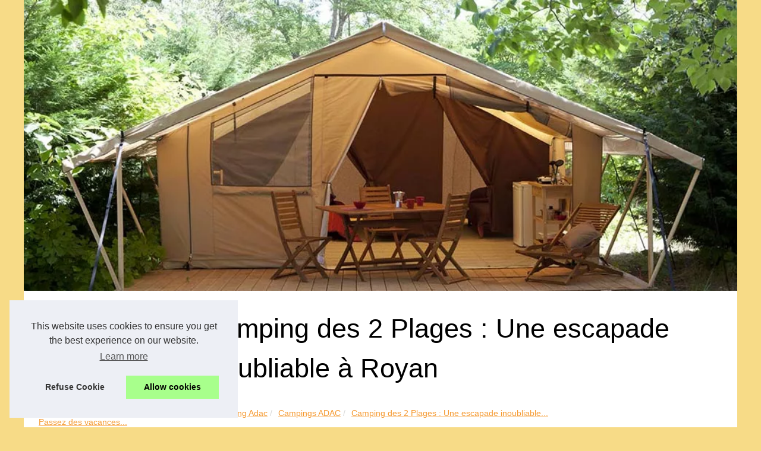

--- FILE ---
content_type: text/html; charset=UTF-8
request_url: https://www.camping-adac.com/campings-adac/camping-plages-escapade-inoubliable-royan.html
body_size: 13947
content:
<!DOCTYPE html><html lang="fr"><head><meta charset="UTF-8"><meta name="viewport" content="width=device-width, initial-scale=1"><title>Camping des 2 Plages : Une escapade inoubliable à Royan : Vivez une escapade mémorable à Royan au Camping des 2 Plages</title><link rel="icon" href="/favicon.ico" sizes="any"><meta name="description" content="Si vous cherchez une destination pour des vacances inoubliables, direction Royan en Charente-Maritime et plus précisément le Camping des 2 Plages. Ce..."><link rel="canonical" href="https://www.camping-adac.com/campings-adac/camping-plages-escapade-inoubliable-royan.html"><!--[if lt IE 9 ]><meta http-equiv="X-UA-Compatible" content="IE=8,chrome=1" /><![endif]--><meta name="MSSmartTagsPreventParsing" content="TRUE" /><meta name="generator" content="eZ Publish" /><meta property="og:type" content="website"><meta property="og:locale" content="fr"><meta property="og:title" content="Camping des 2 Plages : Une escapade inoubliable à Royan : Vivez une escapade mémorable à Royan au Camping des 2 Plages"><meta property="og:description" content="Si vous cherchez une destination pour des vacances inoubliables, direction Royan en Charente-Maritime et plus précisément le Camping des 2 Plages. Ce..."><meta property="og:url" content="https://www.camping-adac.com/campings-adac/camping-plages-escapade-inoubliable-royan.html"><meta property="og:site_name" content="camping-adac.com"><style>html, body, div, span, object, iframe,h1, h2, h3, h4, h5, h6, p, blockquote, pre, a, cite, code, em, img, strong, sub, sup, i, center, ol, ul, li, fieldset, form, label, legend, table, caption, tbody, tfoot, thead, tr, th, td, article, aside, canvas, details, embed, figure, figcaption, footer, header, hgroup, main, menu, nav, output, ruby, section, summary, time, mark, audio, video{margin: 0;padding: 0;border: 0;font-size: 100%;font: inherit;vertical-align: baseline;}body, article, aside, details, figure, footer, header, main, nav, section, time, paginate, blockquote {display: block; box-sizing: border-box;}body {margin:0px;display:flex;flex-direction:column;justify-content:center;line-height: 1; text-align:center;background:rgba(247,219,135,1);font-family: Verdana, sans-serif;color: rgba(0,0,0,1);}body:hover{background:rgba(247,219,135,1);}ol, ul {list-style: none;}blockquote, q {quotes: none;}blockquote:before, blockquote:after, q:before, q:after{content: '';content: none;}table {border-collapse: collapse;border-spacing: 0;}header, main, footer {display:block;margin:auto;width:100vw;}header img, header picture {display:block;margin:auto;width:1200px;max-width:100vw;height:auto;}a {color: rgba(245,152,46,1);}a:hover {color: rgba(245,152,46,1);text-decoration:none;}header {order:1;}main {order:2; display: flex;flex-direction:column;flex-wrap:wrap;justify-content:center;align-items: stretch;width:100vw;background:rgba(255,255,255,1);}main:hover {background:rgba(255,255,255,1);}aside {display:block;width:100%;height:auto;margin:10px auto;text-align:center;}main > section {width:95vw;}main > section > h1 {display:block;font-size:1.5em;padding:20px 10px;}main > section > nav > ol {font-size:0.9em;display:flex;flex-direction:column;flex-wrap:wrap;}main > section > nav > ol > li:first-child:before {content:"⌂";margin-right:5px;}main > section > nav > ol > li {display:inline-block;padding:5px;}main > section > nav > ol > li > a:hover {text-decoration:underline;}main > section > article {margin:10px auto;padding:10px;line-height:2em;text-align:justify;background:rgba(255,255,255,0);}main > section > article:hover {background:rgba(255,255,255,0);}main > section > article P {display:block;width:100%;margin:20px 0px;}main > section > article h2 {margin:10px 0px;font-weight:bold;font-size:1.2em;}main > section > article h3 {margin:10px 20px;font-weight:bold;font-size:1em;}main > section > article img {display:block;max-width:90%;margin:auto;}main > section > article a {text-decoration:underline;}main > section > article ul, main > section > article ol { list-style-type: disc; padding-left: 20px;}main > section > article ol {list-style-type: decimal; padding-left: 20px;}main > section > article em, main > section > article i {font-style: italic;}main > section > article strong, main > section > article b {font-weight: bold;}main > section > article u {text-decoration: underline;}main > section > article table {width: 100%;border-collapse: collapse;margin: 20px 0;box-shadow: 0 0 10px rgba(0, 0, 0, 0.1);}main > section > article table th, main > section > article table td {border: 1px solid;padding: 10px;text-align: left;}main > section > article table th {font-weight: bold;text-align: center;}main > section > article table tr:nth-child(even) {filter: brightness(0.97);}main > section > time {margin:5px 10px 10px 10px;font-style:italic;text-align:right;}main > section > paginate > ul {width:100%;font-size:0.9em;line-height:1.3em;display:flex;flex-direction:row;justify-content:space-between;}main > section > paginate > ul > li {max-width:40%;}main > section > paginate > ul > li:first-child a:before {display:block;margin:0 0 5px 0;content:"⇦";}main > section > paginate > ul > li:last-child a:before {display:block;margin:0 0 5px 0;content:"⇨";}main > section > paginate > ul > li > a {display:block;margin:auto;padding:15px;border:1px dashed rgba(255,255,255,0);}main > section > section > article {text-align:justify;margin:20px 10px;padding:20px 0px;line-height:1.8em;border-top:1px solid rgba(102,102,102,0.9);}main > section > section > article:first-child {border:0px;}main > section > section > article > h1 {text-align:left;font-weight:bold;margin-bottom:10px;font-size:1.2em;}main > section > section > article > h1:hover {margin-left:10px;}main > section > section > article > div {display:flex;flex-direction:row;justify-content:space-between;align-items:flex-start;}main > section > section > article > div, main > section > section > article > div > a, main > section > section > article > div > blockquote {display:block;}main > section > section > article > div > a > img {display:block;max-width:100%;margin:auto;height:auto;}main > section > section > article > div > blockquote > a {text-decoration:underline;}main > section > section > article > div > blockquote > a:hover {text-decoration:none;}main > section > section > h2 {font-weight:bold;margin:15px 0px;}main > section > section > ul {margin:30px 0px;}main > section > section > ul > li {display:block;font-size:0.9em;padding:5px 10px;margin:10px 0px;display:flex;flex-direction:row;justify-content:space-between;}main > section > section > ul > li > time {font-style:italic;width:120px;}main > section > section > ul > li > a {text-align:left;width:630px;}main > section > section > ul > li > a:hover {text-decoration:underline;}main > section > section > ul > li > hits {text-align:right;font-style:italic;width:120px;}main > nav {display:flex;flex-direction:column;width:100%;background:rgba(255,255,255,0.3);}main > nav:hover {background:rgba(255,255,255,0.3);}main > nav > div {display:block;margin:10px;}main > nav > div > a > h2 {display:block;margin:auto;font-size:1.1em;margin:0px 5px 0px 5px;padding:10px 0px;font-weight:bold;}main > nav > div > ol {margin-bottom:10px;padding:0px;}main > nav > div > ol > li {display:block;text-align:left;padding:5px;margin:0px 5px;}main > nav > div > ol > li > a {display:block;font-size:0.9em;padding:5px;margin:5px 20px 5px 0px;}footer {order:3;width:95vw;padding:10px 0px;font-size:0.8em;line-height:1.7em;}main > nav > div > ol {background:rgba(255,255,255,0);}main > nav > div > ol:hover {background:rgba(255,255,255,0.3);}body > footer {background:rgba(255,255,255,1);}body > footer:hover {background:rgba(255,255,255,1);}@media(min-width: 1200px){* {-moz-transition: all .3s ease-out;-o-transition: all .3s ease-out;transition: all .3s ease-out;}header, main, footer {max-width:1200px;}main {display:flex;flex-direction:row;}main > section {width:900px;max-width:90vw;}main > section > h1 {font-size:2.8em;line-height:1.5em;text-align:left;margin:30px 0px;padding:0px;}main > section > nav > ol {flex-direction:row;}main > section > nav > ol > li::after {content:" / ";color:rgba(200,200,200,0.7);}main > section > nav > ol > li:last-child:after {content:"";}main > section > article h2 {font-size:1.4em;}main > section > article h3 {font-size:1.1em;}main > section > section > article > div {position:relative;display:flex;flex-direction:row;flex-wrap: nowrap;align-items: flex-start;}main > section > section > article > div > a > img {margin-top:5px;}main > section > section > article:nth-child(even) > div {flex-direction:row-reverse;}main > section > section > article:nth-child(odd) > div > a {margin-right:20px;}main > section > section > article:nth-child(even) > div > a {margin-left:20px;}main > section > section > article > div > blockquote {min-width:50%;max-width:100%;}main > section > section > article > div > a {min-width:30%;margin:5px;}main > section > section > article > div > a > img {display:block;height:auto;}main > section > paginate > ul > li > a:hover {border:1px solid rgba(102,102,102,0.9);}main > nav {width:300px;max-width:90vw;}main > nav > div > a > h2 {text-align:left;}main > nav > div > ol > li > a:hover {margin:5px 0px 5px 20px;}footer {text-align:left;}footer a:hover {text-decoration:underline;}}@media(min-width: 1200px){ main > nav{order:1;} main > section{order:2;}}</style></head><body class="background"><main><!-- Complete page area: START --><section><h1 class="title">Camping des 2 Plages : Une escapade inoubliable à Royan</h1><nav><ol><li><a href="https://www.camping-adac.com" title="Camping Adac">Camping Adac</a></li><li><a href="https://www.camping-adac.com/campings-adac/" title="Campings ADAC">Campings ADAC</a></li><li><a href="https://www.camping-adac.com/campings-adac/camping-plages-escapade-inoubliable-royan.html" title="Camping des 2 Plages : Une escapade inoubliable...">Camping des 2 Plages : Une escapade inoubliable...</a></li></ol></nav><article lang="fr"><p>Si vous cherchez une destination pour des vacances inoubliables, direction Royan en Charente-Maritime et plus pr&eacute;cis&eacute;ment le Camping des 2 Plages. Ce camping 5 &eacute;toiles est situ&eacute; &agrave; seulement 450m de la plage de Saint-Palais-sur-Mer et &agrave; proximit&eacute; de nombreux sites touristiques. Vous n&#39;aurez pas le temps de vous ennuyer ! Dans cet article, nous vous pr&eacute;sentons ce camping idyllique et toutes les activit&eacute;s qu&#39;il propose.</p> <h2>Le Camping des 2 Plages &agrave; Royan : H&eacute;bergement de premi&egrave;re qualit&eacute; pour des vacances inoubliables</h2> <p>Le Camping des 2 Plages &agrave; Royan, <a href="https://www.campingdes2plages.fr/camping-royan/" rel="noopener noreferrer" target="_blank"><strong>https://www.campingdes2plages.fr/camping-royan/</strong></a>, est un &eacute;tablissement de premi&egrave;re qualit&eacute; qui propose une large gamme d&#39;h&eacute;bergement. Vous pouvez choisir entre des mobil-homes, des chambres et des emplacements de camping. Les mobil-homes sont parfaitement &eacute;quip&eacute;s avec une cuisine tout &eacute;quip&eacute;e, des chambres confortables et une terrasse ext&eacute;rieure. Les chambres sont contemporaines et &eacute;l&eacute;gantes avec une salle de bain, une t&eacute;l&eacute;vision et une connexion Wi-Fi gratuite. Les emplacements de camping sont ombrag&eacute;s et &eacute;l&eacute;gants avec tous les &eacute;quipements n&eacute;cessaires.</p> <h2>D&eacute;couvrez les atouts du Camping des 2 Plages : Proximit&eacute; des plages et des attractions touristiques</h2> <p>Le camping est situ&eacute; &agrave; proximit&eacute; de nombreuses plages et de sites touristiques, notamment la plage de Saint-Palais-sur-Mer, le Palais des Congr&egrave;s, le Casino de Royan, le Fort Boyard et la c&ocirc;te sauvage. Le centr-ville de Royan est &agrave; seulement 3 km, et la Gironde est &agrave; 30 km. Si vous cherchez un lieu de d&eacute;tente, la piscine chauff&eacute;e et le jacuzzi du camping seront parfaits pour vous.</p> <h2>Divertissement et d&eacute;tente au Camping des 2 Plages : Piscine chauff&eacute;e, jacuzzi et activit&eacute;s familiales</h2> <p>Le Camping des 2 Plages propose &eacute;galement de nombreuses activit&eacute;s pour toute la famille. Pour les enfants, il y a un mini-club, une aire de jeux et une pataugeoire. Pour les adultes, il y a des tournois sportifs, des soir&eacute;es &agrave; th&egrave;me et des excursions en bateau. Les animaux domestiques sont les bienvenus et il y a un service de location de v&eacute;los et de barbecue &agrave; disposition.</p> <h2>Des mobil-homes adapt&eacute;s &agrave; tous les besoins au Camping des 2 Plages : Familles, prestige et confort</h2> <p>Il existe diff&eacute;rents types de mobil-homes pour r&eacute;pondre aux besoins de tous les vacanciers. Les mobil-homes familiaux sont destin&eacute;s aux familles avec des enfants tandis que les mobil-homes prestige sont pour ceux qui cherchent une exp&eacute;rience de camping plus raffin&eacute;e. Les chambres premium offrent un niveau &eacute;lev&eacute; de confort, tandis que les emplacements de camping permettent de vivre une exp&eacute;rience authentique.</p> <h2>R&eacute;servez d&egrave;s maintenant votre s&eacute;jour au Camping des 2 Plages : Un lieu pris&eacute; pour des vacances m&eacute;morables</h2> <p>Le Camping des 2 Plages est le lieu id&eacute;al pour passer des vacances en famille ou entre amis. Des installations modernes aux activit&eacute;s passionnantes, tous les &eacute;l&eacute;ments sont r&eacute;unis pour que vous vous divertissiez et vous d&eacute;tendiez. R&eacute;servez d&egrave;s maintenant votre s&eacute;jour et d&eacute;couvrez pourquoi tant de visiteurs reviennent chaque ann&eacute;e.</p></article><paginate><ul><li><a href="https://www.camping-adac.com/campings-adac/camping-nobis-anjou-reserver.html" title="Profitez de la beauté du Camping Les Nobis en Anjou">Profitez de la beauté du Camping Les Nobis en Anjou</a></li><li><a href="https://www.camping-adac.com/campings-adac/detente-bord-mer-camping-argeles.html" title="Camping Argeles Vacances : Votre oasis de détente en bord de mer">Camping Argeles Vacances : Votre oasis de détente en bord de mer</a></li></ul></paginate><section><h2>﻿camping-adac.com, dernière chroniques.</h2><ul><li><time datetime="2025-10-15 05:35">15/10/2025</time><a href="https://www.camping-adac.com/campings-adac/comment-passer-des-vacances-reussies-en-vendee-avec-un-petit-budget.html" title="Comment passer des vacances reussies en Vendee avec un petit budget ?">Comment passer des vacances reussies en Vendee avec un petit budget ?</a><Hits>176 v.</Hits></li><li><time datetime="2025-09-22 10:57">22/9/2025</time><a href="https://www.camping-adac.com/campings-adac/camping-van-bretagne-decouvrez-l-ile-verte-pres-de-st-malo.html" title="Camping van bretagne : découvrez l'île verte près de st malo">Camping van bretagne : découvrez l'île verte près de st malo</a><Hits>222 v.</Hits></li><li><time datetime="2025-09-19 01:24">19/9/2025</time><a href="https://www.camping-adac.com/campings-adac/les-bienfaits-d-un-sejour-en-camping-dans-le-vercors-montagneux.html" title="Les bienfaits d’un séjour en camping dans le vercors montagneux">Les bienfaits d’un séjour en camping dans le vercors montagneux</a><Hits>302 v.</Hits></li><li><time datetime="2025-08-31 10:39">31/8/2025</time><a href="https://www.camping-adac.com/campings-adac/decouvrez-le-camping-3-etoiles-morbihan-ideal-pour-les-familles.html" title="Découvrez le camping 3 étoiles morbihan idéal pour les familles">Découvrez le camping 3 étoiles morbihan idéal pour les familles</a><Hits>457 v.</Hits></li><li><time datetime="2025-08-28 10:01">28/8/2025</time><a href="https://www.camping-adac.com/campings-adac/un-sejour-en-mobil-home-pour-decouvrir-la-dordogne-au-plus-pres-de-la-nature.html" title="Un séjour en mobil-home pour découvrir la dordogne au plus près de la nature">Un séjour en mobil-home pour découvrir la dordogne au plus près de la nature</a><Hits>335 v.</Hits></li><li><time datetime="2025-08-12 10:11">12/8/2025</time><a href="https://www.camping-adac.com/campings-adac/decouvrez-le-camping-vacaf-bretagne-ideal-pour-vos-vacances.html" title="Découvrez le camping vacaf bretagne idéal pour vos vacances">Découvrez le camping vacaf bretagne idéal pour vos vacances</a><Hits>461 v.</Hits></li><li><time datetime="2025-08-04 10:41">04/8/2025</time><a href="https://www.camping-adac.com/campings-adac/camping-finistere-decouvrez-le-charme-de-la-cote-leon.html" title="Camping finistère : découvrez le charme de la côte léon">Camping finistère : découvrez le charme de la côte léon</a><Hits>430 v.</Hits></li><li><time datetime="2025-08-03 10:16">03/8/2025</time><a href="https://www.camping-adac.com/campings-adac/pourquoi-choisir-un-sejour-nature-au-pays-basque.html" title="Pourquoi choisir un sejour nature au pays basque">Pourquoi choisir un sejour nature au pays basque</a><Hits>530 v.</Hits></li><li><time datetime="2025-07-23 09:43">23/7/2025</time><a href="https://www.camping-adac.com/campings-adac/guide-pour-choisir-le-meilleur-emplacement-en-camping-dans-le-luberon.html" title="Guide pour choisir le meilleur emplacement en camping dans le luberon">Guide pour choisir le meilleur emplacement en camping dans le luberon</a><Hits>489 v.</Hits></li><li><time datetime="2025-07-21 10:30">21/7/2025</time><a href="https://www.camping-adac.com/campings-adac/a-quoi-s-attendre-dans-un-camping-quatre-etoiles.html" title="À quoi s'attendre dans un camping quatre étoiles ?">À quoi s'attendre dans un camping quatre étoiles ?</a><Hits>512 v.</Hits></li></ul></section></section><nav id="harleyshopmenu" class="nav float-break"><div><a href="https://www.camping-adac.com" title="Camping Adac"><h2>Camping Adac</h2></a></div><div><ol><li class="cs-menu_sub"><a href="https://www.camping-adac.com/ile-re-camping-pas-cher.html" title="Pourquoi l'île de Ré reste une destination de camping toujours aussi accessible au plus grand nombre ?">Pourquoi l'île de Ré reste...</a></li><li class="cs-menu_sub"><a href="https://www.camping-adac.com/camping-argeles-mer-choix.html" title="Quel camping choisir à Argelès-sur-Mer ?">Quel camping choisir à...</a></li><li class="cs-menu_sub"><a href="https://www.camping-adac.com/camping-serre-poncon-vacances.html" title="Pourquoi choisir le lac de Serre Ponçon pour des vacances en camping ?">Pourquoi choisir le lac de...</a></li><li class="cs-menu_sub"><a href="https://www.camping-adac.com/camping-naturistes-corse-vacances.html" title="Passez des vacances naturistes en Corse">Passez des vacances...</a></li><li class="cs-menu_sub"><a href="https://www.camping-adac.com/omment-obtenir-la-carte-adac.html" title="Comment obtenir la carte Adac?">Comment obtenir la carte Adac?</a></li><li class="cs-menu_sub"><a href="https://www.camping-adac.com/qu-est-ce-que-les-adac-camping-award.html" title="Qu'est ce que les Adac Camping Award?">Qu'est ce que les Adac...</a></li><li class="cs-menu_sub"><a href="https://www.camping-adac.com/qui-est-campingkey-europe.html" title="Qui est campingkey europe?">Qui est campingkey europe?</a></li><li class="cs-menu_sub"><a href="https://www.camping-adac.com/avantages-camping-adac.html" title="Avantages camping Adac">Avantages camping Adac</a></li><li class="cs-menu_sub"><a href="https://www.camping-adac.com/camping-adac.html" title="Camping ADAC">Camping ADAC</a></li></ol><a href="https://www.camping-adac.com/campings-adac/" title="Campings ADAC"><h2>Campings ADAC</h2></a><ol class="item firstli js-website subitems js-level-1"><li class="cs-menu_sub"><a href="https://www.camping-adac.com/campings-adac/comment-passer-des-vacances-reussies-en-vendee-avec-un-petit-budget.html" title="Comment passer des vacances reussies en Vendee avec un petit budget ?">Comment passer des vacances...</a></li><li class="cs-menu_sub"><a href="https://www.camping-adac.com/campings-adac/camping-van-bretagne-decouvrez-l-ile-verte-pres-de-st-malo.html" title="Camping van bretagne : découvrez l'île verte près de st malo">Camping van bretagne :...</a></li><li class="cs-menu_sub"><a href="https://www.camping-adac.com/campings-adac/les-bienfaits-d-un-sejour-en-camping-dans-le-vercors-montagneux.html" title="Les bienfaits d’un séjour en camping dans le vercors montagneux">Les bienfaits d’un séjour...</a></li><li class="cs-menu_sub"><a href="https://www.camping-adac.com/campings-adac/decouvrez-le-camping-3-etoiles-morbihan-ideal-pour-les-familles.html" title="Découvrez le camping 3 étoiles morbihan idéal pour les familles">Découvrez le camping 3...</a></li><li class="cs-menu_sub"><a href="https://www.camping-adac.com/campings-adac/un-sejour-en-mobil-home-pour-decouvrir-la-dordogne-au-plus-pres-de-la-nature.html" title="Un séjour en mobil-home pour découvrir la dordogne au plus près de la nature">Un séjour en mobil-home pour...</a></li><li class="cs-menu_sub"><a href="https://www.camping-adac.com/campings-adac/decouvrez-le-camping-vacaf-bretagne-ideal-pour-vos-vacances.html" title="Découvrez le camping vacaf bretagne idéal pour vos vacances">Découvrez le camping vacaf...</a></li><li class="cs-menu_sub"><a href="https://www.camping-adac.com/campings-adac/camping-finistere-decouvrez-le-charme-de-la-cote-leon.html" title="Camping finistère : découvrez le charme de la côte léon">Camping finistère :...</a></li><li class="cs-menu_sub"><a href="https://www.camping-adac.com/campings-adac/pourquoi-choisir-un-sejour-nature-au-pays-basque.html" title="Pourquoi choisir un sejour nature au pays basque">Pourquoi choisir un sejour...</a></li><li class="cs-menu_sub"><a href="https://www.camping-adac.com/campings-adac/guide-pour-choisir-le-meilleur-emplacement-en-camping-dans-le-luberon.html" title="Guide pour choisir le meilleur emplacement en camping dans le luberon">Guide pour choisir le...</a></li><li class="cs-menu_sub"><a href="https://www.camping-adac.com/campings-adac/a-quoi-s-attendre-dans-un-camping-quatre-etoiles.html" title="À quoi s'attendre dans un camping quatre étoiles ?">À quoi s'attendre dans un...</a></li></ol></div></nav></main><!-- Header area: START --><header id="header-position"><a href="/" title="Camping Adac"><picture><source srcset="/header.webp?v=1676903099" type="image/webp" ><img src="/header.jpg" alt="Camping Adac" title="Camping Adac" width="980" height="400" loading="lazy" id="logo"/></picture></a></header><!-- Header area: END --><footer id="footer"><!-- Footer area: START -->© 2025 <a href="https://www.camping-adac.com" title="camping-adac.com">Camping-adac.com</a>| <a href="" title="Voir votre site - camping-adac.com">Voir votre site</a>| <a href="https://www.camping-adac.com/CookiesPolicy" title="Cookies Policy" rel="nofollow">Cookies Policy</a>| <a href="http://ez.no/" rel="nofollow external">eZ Publish</a><!-- Footer area: END --></footer><style>.cc-window{opacity:1;-webkit-transition:opacity 1s ease;transition:opacity 1s ease}.cc-window.cc-invisible{opacity:0}.cc-animate.cc-revoke{-webkit-transition:transform 1s ease;-webkit-transition:-webkit-transform 1s ease;transition:-webkit-transform 1s ease;transition:transform 1s ease;transition:transform 1s ease,-webkit-transform 1s ease}.cc-animate.cc-revoke.cc-top{-webkit-transform:translateY(-2em);transform:translateY(-2em)}.cc-animate.cc-revoke.cc-bottom{-webkit-transform:translateY(2em);transform:translateY(2em)}.cc-animate.cc-revoke.cc-active.cc-top{-webkit-transform:translateY(0);transform:translateY(0)}.cc-animate.cc-revoke.cc-active.cc-bottom{-webkit-transform:translateY(0);transform:translateY(0)}.cc-revoke:hover{-webkit-transform:translateY(0);transform:translateY(0)}.cc-grower{max-height:0;overflow:hidden;-webkit-transition:max-height 1s;transition:max-height 1s}.cc-revoke,.cc-window{position:fixed;overflow:hidden;-webkit-box-sizing:border-box;box-sizing:border-box;font-family:Helvetica,Calibri,Arial,sans-serif;font-size:16px;line-height:1.5em;display:-webkit-box;display:-ms-flexbox;display:flex;-ms-flex-wrap:nowrap;flex-wrap:nowrap;z-index:9999}.cc-window.cc-static{position:static}.cc-window.cc-floating{padding:2em;max-width:24em;-webkit-box-orient:vertical;-webkit-box-direction:normal;-ms-flex-direction:column;flex-direction:column}.cc-window.cc-banner{padding:1em 1.8em;width:100%;-webkit-box-orient:horizontal;-webkit-box-direction:normal;-ms-flex-direction:row;flex-direction:row}.cc-revoke{padding:.5em}.cc-revoke:hover{text-decoration:underline}.cc-header{font-size:18px;font-weight:700}.cc-btn,.cc-close,.cc-link,.cc-revoke{cursor:pointer}.cc-link{opacity:.8;display:inline-block;padding:.2em;text-decoration:underline}.cc-link:hover{opacity:1}.cc-link:active,.cc-link:visited{color:initial}.cc-btn{display:block;padding:.4em .8em;font-size:.9em;font-weight:700;border-width:2px;border-style:solid;text-align:center;white-space:nowrap}.cc-highlight .cc-btn:first-child{background-color:transparent;border-color:transparent}.cc-highlight .cc-btn:first-child:focus,.cc-highlight .cc-btn:first-child:hover{background-color:transparent;text-decoration:underline}.cc-close{display:block;position:absolute;top:.5em;right:.5em;font-size:1.6em;opacity:.9;line-height:.75}.cc-close:focus,.cc-close:hover{opacity:1}.cc-revoke.cc-top{top:0;left:3em;border-bottom-left-radius:.5em;border-bottom-right-radius:.5em}.cc-revoke.cc-bottom{bottom:0;left:3em;border-top-left-radius:.5em;border-top-right-radius:.5em}.cc-revoke.cc-left{left:3em;right:unset}.cc-revoke.cc-right{right:3em;left:unset}.cc-top{top:1em}.cc-left{left:1em}.cc-right{right:1em}.cc-bottom{bottom:1em}.cc-floating>.cc-link{margin-bottom:1em}.cc-floating .cc-message{display:block;margin-bottom:1em}.cc-window.cc-floating .cc-compliance{-webkit-box-flex:1;-ms-flex:1 0 auto;flex:1 0 auto}.cc-window.cc-banner{-webkit-box-align:center;-ms-flex-align:center;align-items:center}.cc-banner.cc-top{left:0;right:0;top:0}.cc-banner.cc-bottom{left:0;right:0;bottom:0}.cc-banner .cc-message{display:block;-webkit-box-flex:1;-ms-flex:1 1 auto;flex:1 1 auto;max-width:100%;margin-right:1em}.cc-compliance{display:-webkit-box;display:-ms-flexbox;display:flex;-webkit-box-align:center;-ms-flex-align:center;align-items:center;-ms-flex-line-pack:justify;align-content:space-between}.cc-floating .cc-compliance>.cc-btn{-webkit-box-flex:1;-ms-flex:1;flex:1}.cc-btn+.cc-btn{margin-left:.5em}@media print{.cc-revoke,.cc-window{display:none}}@media screen and (max-width:900px){.cc-btn{white-space:normal}}@media screen and (max-width:414px) and (orientation:portrait),screen and (max-width:736px) and (orientation:landscape){.cc-window.cc-top{top:0}.cc-window.cc-bottom{bottom:0}.cc-window.cc-banner,.cc-window.cc-floating,.cc-window.cc-left,.cc-window.cc-right{left:0;right:0}.cc-window.cc-banner{-webkit-box-orient:vertical;-webkit-box-direction:normal;-ms-flex-direction:column;flex-direction:column}.cc-window.cc-banner .cc-compliance{-webkit-box-flex:1;-ms-flex:1 1 auto;flex:1 1 auto}.cc-window.cc-floating{max-width:none}.cc-window .cc-message{margin-bottom:1em}.cc-window.cc-banner{-webkit-box-align:unset;-ms-flex-align:unset;align-items:unset}.cc-window.cc-banner .cc-message{margin-right:0}}.cc-floating.cc-theme-classic{padding:1.2em;border-radius:5px}.cc-floating.cc-type-info.cc-theme-classic .cc-compliance{text-align:center;display:inline;-webkit-box-flex:0;-ms-flex:none;flex:none}.cc-theme-classic .cc-btn{border-radius:5px}.cc-theme-classic .cc-btn:last-child{min-width:140px}.cc-floating.cc-type-info.cc-theme-classic .cc-btn{display:inline-block}.cc-theme-edgeless.cc-window{padding:0}.cc-floating.cc-theme-edgeless .cc-message{margin:2em;margin-bottom:1.5em}.cc-banner.cc-theme-edgeless .cc-btn{margin:0;padding:.8em 1.8em;height:100%}.cc-banner.cc-theme-edgeless .cc-message{margin-left:1em}.cc-floating.cc-theme-edgeless .cc-btn+.cc-btn{margin-left:0}</style><script>!function(e){if(!e.hasInitialised){var t={escapeRegExp:function(e){return e.replace(/[\-\[\]\/\{\}\(\)\*\+\?\.\\\^\$\|]/g,"\\$&")},hasClass:function(e,t){var i=" ";return 1===e.nodeType&&(i+e.className+i).replace(/[\n\t]/g,i).indexOf(i+t+i)>=0},addClass:function(e,t){e.className+=" "+t},removeClass:function(e,t){var i=new RegExp("\\b"+this.escapeRegExp(t)+"\\b");e.className=e.className.replace(i,"")},interpolateString:function(e,t){return e.replace(/{{([a-z][a-z0-9\-_]*)}}/gi,function(e){return t(arguments[1])||""})},getCookie:function(e){var t=("; "+document.cookie).split("; "+e+"=");return t.length<2?void 0:t.pop().split(";").shift()},setCookie:function(e,t,i,n,o,s){var r=new Date;r.setHours(r.getHours()+24*(i||365));var a=[e+"="+t,"expires="+r.toUTCString(),"path="+(o||"/")];n&&a.push("domain="+n),s&&a.push("secure"),document.cookie=a.join(";")},deepExtend:function(e,t){for(var i in t)t.hasOwnProperty(i)&&(i in e&&this.isPlainObject(e[i])&&this.isPlainObject(t[i])?this.deepExtend(e[i],t[i]):e[i]=t[i]);return e},throttle:function(e,t){var i=!1;return function(){i||(e.apply(this,arguments),i=!0,setTimeout(function(){i=!1},t))}},hash:function(e){var t,i,n=0;if(0===e.length)return n;for(t=0,i=e.length;t<i;++t)n=(n<<5)-n+e.charCodeAt(t),n|=0;return n},normaliseHex:function(e){return"#"==e[0]&&(e=e.substr(1)),3==e.length&&(e=e[0]+e[0]+e[1]+e[1]+e[2]+e[2]),e},getContrast:function(e){return e=this.normaliseHex(e),(299*parseInt(e.substr(0,2),16)+587*parseInt(e.substr(2,2),16)+114*parseInt(e.substr(4,2),16))/1e3>=128?"#000":"#fff"},getLuminance:function(e){var t=parseInt(this.normaliseHex(e),16),i=38+(t>>16),n=38+(t>>8&255),o=38+(255&t);return"#"+(16777216+65536*(i<255?i<1?0:i:255)+256*(n<255?n<1?0:n:255)+(o<255?o<1?0:o:255)).toString(16).slice(1)},isMobile:function(){return/Android|webOS|iPhone|iPad|iPod|BlackBerry|IEMobile|Opera Mini/i.test(navigator.userAgent)},isPlainObject:function(e){return"object"==typeof e&&null!==e&&e.constructor==Object},traverseDOMPath:function(e,i){return e&&e.parentNode?t.hasClass(e,i)?e:this.traverseDOMPath(e.parentNode,i):null}};e.status={deny:"deny",allow:"allow",dismiss:"dismiss"},e.transitionEnd=function(){var e=document.createElement("div"),t={t:"transitionend",OT:"oTransitionEnd",msT:"MSTransitionEnd",MozT:"transitionend",WebkitT:"webkitTransitionEnd"};for(var i in t)if(t.hasOwnProperty(i)&&void 0!==e.style[i+"ransition"])return t[i];return""}(),e.hasTransition=!!e.transitionEnd;var i=Object.keys(e.status).map(t.escapeRegExp);e.customStyles={},e.Popup=function(){var n={enabled:!0,container:null,cookie:{name:"cookieconsent_status",path:"/",domain:"",expiryDays:365,secure:!1},onPopupOpen:function(){},onPopupClose:function(){},onInitialise:function(e){},onStatusChange:function(e,t){},onRevokeChoice:function(){},onNoCookieLaw:function(e,t){},content:{header:"Cookies used on the website!",message:"This website uses cookies to ensure you get the best experience on our website.",dismiss:"Got it!",allow:"Allow cookies",deny:"Decline",link:"Learn more",href:"https://www.cookiesandyou.com",close:"&#x274c;",target:"_blank",policy:"Cookie Policy"},elements:{header:'<span class="cc-header">{{header}}</span>&nbsp;',message:'<span id="cookieconsent:desc" class="cc-message">{{message}}</span>',messagelink:'<span id="cookieconsent:desc" class="cc-message">{{message}} <a aria-label="learn more about cookies" role=button tabindex="0" class="cc-link" href="{{href}}" rel="noopener noreferrer nofollow" target="{{target}}">{{link}}</a></span>',dismiss:'<a aria-label="dismiss cookie message" role=button tabindex="0" class="cc-btn cc-dismiss">{{dismiss}}</a>',allow:'<a aria-label="allow cookies" role=button tabindex="0" class="cc-btn cc-allow">{{allow}}</a>',deny:'<a aria-label="deny cookies" role=button tabindex="0" class="cc-btn cc-deny">{{deny}}</a>',link:'<a aria-label="learn more about cookies" role=button tabindex="0" class="cc-link" href="{{href}}" rel="noopener noreferrer nofollow" target="{{target}}">{{link}}</a>',close:'<span aria-label="dismiss cookie message" role=button tabindex="0" class="cc-close">{{close}}</span>'},window:'<div role="dialog" aria-live="polite" aria-label="cookieconsent" aria-describedby="cookieconsent:desc" class="cc-window {{classes}}">\x3c!--googleoff: all--\x3e{{children}}\x3c!--googleon: all--\x3e</div>',revokeBtn:'<div class="cc-revoke {{classes}}">{{policy}}</div>',compliance:{info:'<div class="cc-compliance">{{dismiss}}</div>',"opt-in":'<div class="cc-compliance cc-highlight">{{deny}}{{allow}}</div>',"opt-out":'<div class="cc-compliance cc-highlight">{{deny}}{{allow}}</div>'},type:"info",layouts:{basic:"{{messagelink}}{{compliance}}","basic-close":"{{messagelink}}{{compliance}}{{close}}","basic-header":"{{header}}{{message}}{{link}}{{compliance}}"},layout:"basic",position:"bottom",theme:"block",static:!1,palette:null,revokable:!1,animateRevokable:!0,showLink:!0,dismissOnScroll:!1,dismissOnTimeout:!1,dismissOnWindowClick:!1,ignoreClicksFrom:["cc-revoke","cc-btn"],autoOpen:!0,autoAttach:!0,whitelistPage:[],blacklistPage:[],overrideHTML:null};function o(){this.initialise.apply(this,arguments)}function s(e){this.openingTimeout=null,t.removeClass(e,"cc-invisible")}function r(t){t.style.display="none",t.removeEventListener(e.transitionEnd,this.afterTransition),this.afterTransition=null}function a(){var e=this.options.position.split("-"),t=[];return e.forEach(function(e){t.push("cc-"+e)}),t}function c(n){var o=this.options,s=document.createElement("div"),r=o.container&&1===o.container.nodeType?o.container:document.body;s.innerHTML=n;var a=s.children[0];return a.style.display="none",t.hasClass(a,"cc-window")&&e.hasTransition&&t.addClass(a,"cc-invisible"),this.onButtonClick=function(n){var o=t.traverseDOMPath(n.target,"cc-btn")||n.target;if(t.hasClass(o,"cc-btn")){var s=o.className.match(new RegExp("\\bcc-("+i.join("|")+")\\b")),r=s&&s[1]||!1;r&&(this.setStatus(r),this.close(!0))}t.hasClass(o,"cc-close")&&(this.setStatus(e.status.dismiss),this.close(!0));t.hasClass(o,"cc-revoke")&&this.revokeChoice()}.bind(this),a.addEventListener("click",this.onButtonClick),o.autoAttach&&(r.firstChild?r.insertBefore(a,r.firstChild):r.appendChild(a)),a}function l(e){return"000000"==(e=t.normaliseHex(e))?"#222":t.getLuminance(e)}function u(e,t){for(var i=0,n=e.length;i<n;++i){var o=e[i];if(o instanceof RegExp&&o.test(t)||"string"==typeof o&&o.length&&o===t)return!0}return!1}return o.prototype.initialise=function(i){this.options&&this.destroy(),t.deepExtend(this.options={},n),t.isPlainObject(i)&&t.deepExtend(this.options,i),function(){var t=this.options.onInitialise.bind(this);if(!window.navigator.cookieEnabled)return t(e.status.deny),!0;if(window.CookiesOK||window.navigator.CookiesOK)return t(e.status.allow),!0;var i=Object.keys(e.status),n=this.getStatus(),o=i.indexOf(n)>=0;o&&t(n);return o}.call(this)&&(this.options.enabled=!1),u(this.options.blacklistPage,location.pathname)&&(this.options.enabled=!1),u(this.options.whitelistPage,location.pathname)&&(this.options.enabled=!0);var o=this.options.window.replace("{{classes}}",function(){var i=this.options,n="top"==i.position||"bottom"==i.position?"banner":"floating";t.isMobile()&&(n="floating");var o=["cc-"+n,"cc-type-"+i.type,"cc-theme-"+i.theme];i.static&&o.push("cc-static");o.push.apply(o,a.call(this));(function(i){var n=t.hash(JSON.stringify(i)),o="cc-color-override-"+n,s=t.isPlainObject(i);this.customStyleSelector=s?o:null,s&&function(i,n,o){if(e.customStyles[i])return void++e.customStyles[i].references;var s={},r=n.popup,a=n.button,c=n.highlight;r&&(r.text=r.text?r.text:t.getContrast(r.background),r.link=r.link?r.link:r.text,s[o+".cc-window"]=["color: "+r.text,"background-color: "+r.background],s[o+".cc-revoke"]=["color: "+r.text,"background-color: "+r.background],s[o+" .cc-link,"+o+" .cc-link:active,"+o+" .cc-link:visited"]=["color: "+r.link],a&&(a.text=a.text?a.text:t.getContrast(a.background),a.border=a.border?a.border:"transparent",s[o+" .cc-btn"]=["color: "+a.text,"border-color: "+a.border,"background-color: "+a.background],a.padding&&s[o+" .cc-btn"].push("padding: "+a.padding),"transparent"!=a.background&&(s[o+" .cc-btn:hover, "+o+" .cc-btn:focus"]=["background-color: "+(a.hover||l(a.background))]),c?(c.text=c.text?c.text:t.getContrast(c.background),c.border=c.border?c.border:"transparent",s[o+" .cc-highlight .cc-btn:first-child"]=["color: "+c.text,"border-color: "+c.border,"background-color: "+c.background]):s[o+" .cc-highlight .cc-btn:first-child"]=["color: "+r.text]));var u=document.createElement("style");document.head.appendChild(u),e.customStyles[i]={references:1,element:u.sheet};var h=-1;for(var p in s)s.hasOwnProperty(p)&&u.sheet.insertRule(p+"{"+s[p].join(";")+"}",++h)}(n,i,"."+o);return s}).call(this,this.options.palette);this.customStyleSelector&&o.push(this.customStyleSelector);return o}.call(this).join(" ")).replace("{{children}}",function(){var e={},i=this.options;i.showLink||(i.elements.link="",i.elements.messagelink=i.elements.message);Object.keys(i.elements).forEach(function(n){e[n]=t.interpolateString(i.elements[n],function(e){var t=i.content[e];return e&&"string"==typeof t&&t.length?t:""})});var n=i.compliance[i.type];n||(n=i.compliance.info);e.compliance=t.interpolateString(n,function(t){return e[t]});var o=i.layouts[i.layout];o||(o=i.layouts.basic);return t.interpolateString(o,function(t){return e[t]})}.call(this)),s=this.options.overrideHTML;if("string"==typeof s&&s.length&&(o=s),this.options.static){var r=c.call(this,'<div class="cc-grower">'+o+"</div>");r.style.display="",this.element=r.firstChild,this.element.style.display="none",t.addClass(this.element,"cc-invisible")}else this.element=c.call(this,o);(function(){var i=this.setStatus.bind(this),n=this.close.bind(this),o=this.options.dismissOnTimeout;"number"==typeof o&&o>=0&&(this.dismissTimeout=window.setTimeout(function(){i(e.status.dismiss),n(!0)},Math.floor(o)));var s=this.options.dismissOnScroll;if("number"==typeof s&&s>=0){var r=function(t){window.pageYOffset>Math.floor(s)&&(i(e.status.dismiss),n(!0),window.removeEventListener("scroll",r),this.onWindowScroll=null)};this.options.enabled&&(this.onWindowScroll=r,window.addEventListener("scroll",r))}var a=this.options.dismissOnWindowClick,c=this.options.ignoreClicksFrom;if(a){var l=function(o){for(var s=!1,r=o.path.length,a=c.length,u=0;u<r;u++)if(!s)for(var h=0;h<a;h++)s||(s=t.hasClass(o.path[u],c[h]));s||(i(e.status.dismiss),n(!0),window.removeEventListener("click",l),window.removeEventListener("touchend",l),this.onWindowClick=null)}.bind(this);this.options.enabled&&(this.onWindowClick=l,window.addEventListener("click",l),window.addEventListener("touchend",l))}}).call(this),function(){"info"!=this.options.type&&(this.options.revokable=!0);t.isMobile()&&(this.options.animateRevokable=!1);if(this.options.revokable){var e=a.call(this);this.options.animateRevokable&&e.push("cc-animate"),this.customStyleSelector&&e.push(this.customStyleSelector);var i=this.options.revokeBtn.replace("{{classes}}",e.join(" ")).replace("{{policy}}",this.options.content.policy);this.revokeBtn=c.call(this,i);var n=this.revokeBtn;if(this.options.animateRevokable){var o=t.throttle(function(e){var i=!1,o=window.innerHeight-20;t.hasClass(n,"cc-top")&&e.clientY<20&&(i=!0),t.hasClass(n,"cc-bottom")&&e.clientY>o&&(i=!0),i?t.hasClass(n,"cc-active")||t.addClass(n,"cc-active"):t.hasClass(n,"cc-active")&&t.removeClass(n,"cc-active")},200);this.onMouseMove=o,window.addEventListener("mousemove",o)}}}.call(this),this.options.autoOpen&&this.autoOpen()},o.prototype.destroy=function(){this.onButtonClick&&this.element&&(this.element.removeEventListener("click",this.onButtonClick),this.onButtonClick=null),this.dismissTimeout&&(clearTimeout(this.dismissTimeout),this.dismissTimeout=null),this.onWindowScroll&&(window.removeEventListener("scroll",this.onWindowScroll),this.onWindowScroll=null),this.onWindowClick&&(window.removeEventListener("click",this.onWindowClick),this.onWindowClick=null),this.onMouseMove&&(window.removeEventListener("mousemove",this.onMouseMove),this.onMouseMove=null),this.element&&this.element.parentNode&&this.element.parentNode.removeChild(this.element),this.element=null,this.revokeBtn&&this.revokeBtn.parentNode&&this.revokeBtn.parentNode.removeChild(this.revokeBtn),this.revokeBtn=null,function(i){if(t.isPlainObject(i)){var n=t.hash(JSON.stringify(i)),o=e.customStyles[n];if(o&&!--o.references){var s=o.element.ownerNode;s&&s.parentNode&&s.parentNode.removeChild(s),e.customStyles[n]=null}}}(this.options.palette),this.options=null},o.prototype.open=function(t){if(this.element)return this.isOpen()||(e.hasTransition?this.fadeIn():this.element.style.display="",this.options.revokable&&this.toggleRevokeButton(),this.options.onPopupOpen.call(this)),this},o.prototype.close=function(t){if(this.element)return this.isOpen()&&(e.hasTransition?this.fadeOut():this.element.style.display="none",t&&this.options.revokable&&this.toggleRevokeButton(!0),this.options.onPopupClose.call(this)),this},o.prototype.fadeIn=function(){var i=this.element;if(e.hasTransition&&i&&(this.afterTransition&&r.call(this,i),t.hasClass(i,"cc-invisible"))){if(i.style.display="",this.options.static){var n=this.element.clientHeight;this.element.parentNode.style.maxHeight=n+"px"}this.openingTimeout=setTimeout(s.bind(this,i),20)}},o.prototype.fadeOut=function(){var i=this.element;e.hasTransition&&i&&(this.openingTimeout&&(clearTimeout(this.openingTimeout),s.bind(this,i)),t.hasClass(i,"cc-invisible")||(this.options.static&&(this.element.parentNode.style.maxHeight=""),this.afterTransition=r.bind(this,i),i.addEventListener(e.transitionEnd,this.afterTransition),t.addClass(i,"cc-invisible")))},o.prototype.isOpen=function(){return this.element&&""==this.element.style.display&&(!e.hasTransition||!t.hasClass(this.element,"cc-invisible"))},o.prototype.toggleRevokeButton=function(e){this.revokeBtn&&(this.revokeBtn.style.display=e?"":"none")},o.prototype.revokeChoice=function(e){this.options.enabled=!0,this.clearStatus(),this.options.onRevokeChoice.call(this),e||this.autoOpen()},o.prototype.hasAnswered=function(t){return Object.keys(e.status).indexOf(this.getStatus())>=0},o.prototype.hasConsented=function(t){var i=this.getStatus();return i==e.status.allow||i==e.status.dismiss},o.prototype.autoOpen=function(e){!this.hasAnswered()&&this.options.enabled?this.open():this.hasAnswered()&&this.options.revokable&&this.toggleRevokeButton(!0)},o.prototype.setStatus=function(i){var n=this.options.cookie,o=t.getCookie(n.name),s=Object.keys(e.status).indexOf(o)>=0;Object.keys(e.status).indexOf(i)>=0?(t.setCookie(n.name,i,n.expiryDays,n.domain,n.path,n.secure),this.options.onStatusChange.call(this,i,s)):this.clearStatus()},o.prototype.getStatus=function(){return t.getCookie(this.options.cookie.name)},o.prototype.clearStatus=function(){var e=this.options.cookie;t.setCookie(e.name,"",-1,e.domain,e.path)},o}(),e.Location=function(){var e={timeout:5e3,services:["ipinfo"],serviceDefinitions:{ipinfo:function(){return{url:"//ipinfo.io",headers:["Accept: application/json"],callback:function(e,t){try{var i=JSON.parse(t);return i.error?s(i):{code:i.country}}catch(e){return s({error:"Invalid response ("+e+")"})}}}},ipinfodb:function(e){return{url:"//api.ipinfodb.com/v3/ip-country/?key={api_key}&format=json&callback={callback}",isScript:!0,callback:function(e,t){try{var i=JSON.parse(t);return"ERROR"==i.statusCode?s({error:i.statusMessage}):{code:i.countryCode}}catch(e){return s({error:"Invalid response ("+e+")"})}}}},maxmind:function(){return{url:"//js.maxmind.com/js/apis/geoip2/v2.1/geoip2.js",isScript:!0,callback:function(e){window.geoip2?geoip2.country(function(t){try{e({code:t.country.iso_code})}catch(t){e(s(t))}},function(t){e(s(t))}):e(new Error("Unexpected response format. The downloaded script should have exported `geoip2` to the global scope"))}}}}};function i(i){t.deepExtend(this.options={},e),t.isPlainObject(i)&&t.deepExtend(this.options,i),this.currentServiceIndex=-1}function n(e,t,i){var n,o=document.createElement("script");o.type="text/"+(e.type||"javascript"),o.src=e.src||e,o.async=!1,o.onreadystatechange=o.onload=function(){var e=o.readyState;clearTimeout(n),t.done||e&&!/loaded|complete/.test(e)||(t.done=!0,t(),o.onreadystatechange=o.onload=null)},document.body.appendChild(o),n=setTimeout(function(){t.done=!0,t(),o.onreadystatechange=o.onload=null},i)}function o(e,t,i,n,o){var s=new(window.XMLHttpRequest||window.ActiveXObject)("MSXML2.XMLHTTP.3.0");if(s.open(n?"POST":"GET",e,1),s.setRequestHeader("Content-type","application/x-www-form-urlencoded"),Array.isArray(o))for(var r=0,a=o.length;r<a;++r){var c=o[r].split(":",2);s.setRequestHeader(c[0].replace(/^\s+|\s+$/g,""),c[1].replace(/^\s+|\s+$/g,""))}"function"==typeof t&&(s.onreadystatechange=function(){s.readyState>3&&t(s)}),s.send(n)}function s(e){return new Error("Error ["+(e.code||"UNKNOWN")+"]: "+e.error)}return i.prototype.getNextService=function(){var e;do{e=this.getServiceByIdx(++this.currentServiceIndex)}while(this.currentServiceIndex<this.options.services.length&&!e);return e},i.prototype.getServiceByIdx=function(e){var i=this.options.services[e];if("function"==typeof i){var n=i();return n.name&&t.deepExtend(n,this.options.serviceDefinitions[n.name](n)),n}return"string"==typeof i?this.options.serviceDefinitions[i]():t.isPlainObject(i)?this.options.serviceDefinitions[i.name](i):null},i.prototype.locate=function(e,t){var i=this.getNextService();i?(this.callbackComplete=e,this.callbackError=t,this.runService(i,this.runNextServiceOnError.bind(this))):t(new Error("No services to run"))},i.prototype.setupUrl=function(e){var t=this.getCurrentServiceOpts();return e.url.replace(/\{(.*?)\}/g,function(i,n){if("callback"===n){var o="callback"+Date.now();return window[o]=function(t){e.__JSONP_DATA=JSON.stringify(t)},o}if(n in t.interpolateUrl)return t.interpolateUrl[n]})},i.prototype.runService=function(e,t){var i=this;e&&e.url&&e.callback&&(e.isScript?n:o)(this.setupUrl(e),function(n){var o=n?n.responseText:"";e.__JSONP_DATA&&(o=e.__JSONP_DATA,delete e.__JSONP_DATA),i.runServiceCallback.call(i,t,e,o)},this.options.timeout,e.data,e.headers)},i.prototype.runServiceCallback=function(e,t,i){var n=this,o=t.callback(function(t){o||n.onServiceResult.call(n,e,t)},i);o&&this.onServiceResult.call(this,e,o)},i.prototype.onServiceResult=function(e,t){t instanceof Error||t&&t.error?e.call(this,t,null):e.call(this,null,t)},i.prototype.runNextServiceOnError=function(e,t){if(e){this.logError(e);var i=this.getNextService();i?this.runService(i,this.runNextServiceOnError.bind(this)):this.completeService.call(this,this.callbackError,new Error("All services failed"))}else this.completeService.call(this,this.callbackComplete,t)},i.prototype.getCurrentServiceOpts=function(){var e=this.options.services[this.currentServiceIndex];return"string"==typeof e?{name:e}:"function"==typeof e?e():t.isPlainObject(e)?e:{}},i.prototype.completeService=function(e,t){this.currentServiceIndex=-1,e&&e(t)},i.prototype.logError=function(e){var t=this.currentServiceIndex,i=this.getServiceByIdx(t);console.warn("The service["+t+"] ("+i.url+") responded with the following error",e)},i}(),e.Law=function(){var e={regionalLaw:!0,hasLaw:["AT","BE","BG","HR","CZ","CY","DK","EE","FI","FR","DE","EL","HU","IE","IT","LV","LT","LU","MT","NL","PL","PT","SK","ES","SE","GB","UK","GR","EU"],revokable:["HR","CY","DK","EE","FR","DE","LV","LT","NL","PT","ES"],explicitAction:["HR","IT","ES"]};function i(e){this.initialise.apply(this,arguments)}return i.prototype.initialise=function(i){t.deepExtend(this.options={},e),t.isPlainObject(i)&&t.deepExtend(this.options,i)},i.prototype.get=function(e){var t=this.options;return{hasLaw:t.hasLaw.indexOf(e)>=0,revokable:t.revokable.indexOf(e)>=0,explicitAction:t.explicitAction.indexOf(e)>=0}},i.prototype.applyLaw=function(e,t){var i=this.get(t);return i.hasLaw||(e.enabled=!1,"function"==typeof e.onNoCookieLaw&&e.onNoCookieLaw(t,i)),this.options.regionalLaw&&(i.revokable&&(e.revokable=!0),i.explicitAction&&(e.dismissOnScroll=!1,e.dismissOnTimeout=!1)),e},i}(),e.initialise=function(i,n,o){var s=new e.Law(i.law);n||(n=function(){}),o||(o=function(){});var r=Object.keys(e.status),a=t.getCookie("cookieconsent_status");r.indexOf(a)>=0?n(new e.Popup(i)):e.getCountryCode(i,function(t){delete i.law,delete i.location,t.code&&(i=s.applyLaw(i,t.code)),n(new e.Popup(i))},function(t){delete i.law,delete i.location,o(t,new e.Popup(i))})},e.getCountryCode=function(t,i,n){t.law&&t.law.countryCode?i({code:t.law.countryCode}):t.location?new e.Location(t.location).locate(function(e){i(e||{})},n):i({})},e.utils=t,e.hasInitialised=!0,window.cookieconsent=e}}(window.cookieconsent||{});</script><script>window.cookieconsent.initialise({"palette": {"popup": {"background": "#edeff5","text": "#333"},"button": {"background": "#a8ff8c","text": "#000000"}},"position": "bottom-left","type": "opt-out","content": {"dismiss": "ok, got It !","deny": "Refuse Cookie","href": "https://www.camping-adac.com/CookiesPolicy"},});</script><script defer src="https://static.cloudflareinsights.com/beacon.min.js/vcd15cbe7772f49c399c6a5babf22c1241717689176015" integrity="sha512-ZpsOmlRQV6y907TI0dKBHq9Md29nnaEIPlkf84rnaERnq6zvWvPUqr2ft8M1aS28oN72PdrCzSjY4U6VaAw1EQ==" data-cf-beacon='{"version":"2024.11.0","token":"a1f4344b4897487db95790f5ce5d1de1","r":1,"server_timing":{"name":{"cfCacheStatus":true,"cfEdge":true,"cfExtPri":true,"cfL4":true,"cfOrigin":true,"cfSpeedBrain":true},"location_startswith":null}}' crossorigin="anonymous"></script>
</body></html>